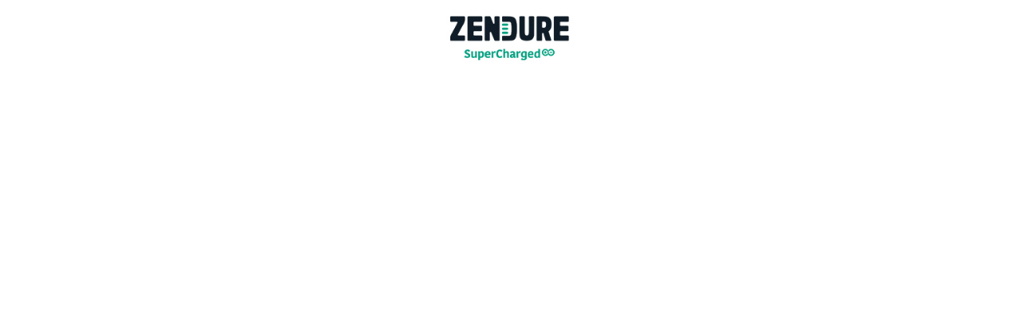

--- FILE ---
content_type: text/html
request_url: https://www.theenergyexpo.com/2023/EN_sponsors/gold.html
body_size: 508
content:
<!DOCTYPE html>
<html>
<head>
	<title>Css slider</title>
	<meta http-equiv="content-type" content="text/html; charset=utf-8" />	
	<!-- Start WOWSlider.com HEAD section --> <!-- add to the <head> of your page -->
	<link rel="stylesheet" type="text/css" href="https://www.thewaterexpo.com/2018/EN_scroll/engine1/style.css" />
	<script type="text/javascript" src="https://www.thewaterexpo.com/2018/EN_scroll/engine1/jquery.js"></script>
	<!-- End WOWSlider.com HEAD section -->

</head>
<body style="background-color:#ffffff;margin:auto">
	
	<!-- Start WOWSlider.com BODY section --> <!-- add to the <body> of your page -->
	<div id="wowslider-container1">
	<div class="ws_images"><ul>		
		<li><a target="_blank" href="https://zendure.com/"><img src="https://www.theenergyexpo.com/2023/EN_sponsors/data1/images/Zendure2023.jpg" alt="Zendure" title="Zendure" id="wows1_0"/></a></li>
				<li><a target="_blank" href="https://eg4electronics.com/"><img src="https://www.theenergyexpo.com/2023/EN_sponsors/data1/images/EG42023.jpg" alt="EG4" title="EG4" id="wows1_0"/></a></li>
		<li><a target="_blank" href="http://www.dyness-tech.com.cn/"><img src="https://www.theenergyexpo.com/2023/EN_sponsors/data1/images/Dyness2023.jpg" alt="Dyness" title="Dyness" id="wows1_0"/></a></li>											
	</ul></div>
	<div class="ws_shadow"></div>
	</div>	
	<script type="text/javascript" src="https://www.thewaterexpo.com/2018/EN_scroll/engine1/wowslider.js"></script>
	<script type="text/javascript" src="https://www.thewaterexpo.com/2018/EN_scroll/engine1/script.js"></script>
	<!-- End WOWSlider.com BODY section -->

</body>
<script>'undefined'=== typeof _trfq || (window._trfq = []);'undefined'=== typeof _trfd && (window._trfd=[]),_trfd.push({'tccl.baseHost':'secureserver.net'},{'ap':'cpsh-oh'},{'server':'p3plzcpnl505995'},{'dcenter':'p3'},{'cp_id':'2637854'},{'cp_cache':''},{'cp_cl':'8'}) // Monitoring performance to make your website faster. If you want to opt-out, please contact web hosting support.</script><script src='https://img1.wsimg.com/traffic-assets/js/tccl.min.js'></script></html>